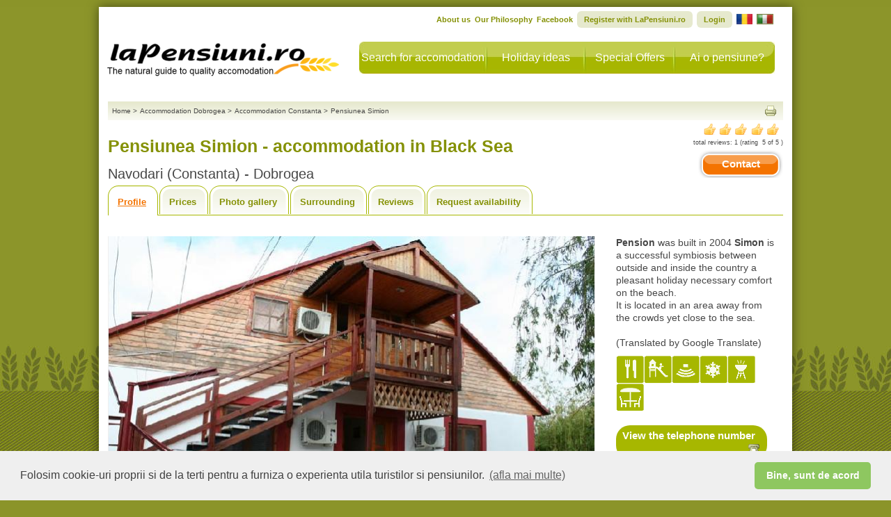

--- FILE ---
content_type: text/html
request_url: https://www.lapensiuni.ro/accommodation-dobrogea/constanta/Pensiunea-Simion-1480440/index.html
body_size: 15178
content:
<!DOCTYPE html PUBLIC "-//W3C//DTD XHTML 1.0 Strict//EN"
    "http://www.w3.org/TR/xhtml1/DTD/xhtml1-strict.dtd">
<!--[if lte IE 7]> <html class="ie7"> <![endif]-->
<!--[if IE 8]>     <html class="ie8"> <![endif]-->
<!--[if IE 9]>     <html class="ie9"> <![endif]-->
<!--[if !IE]><!--> <html>             <!--<![endif]-->
    <head>
        <title>Accommodation Pensiunea Simion Navodari (Constanta) - Dobrogea - Black Sea</title>
        <meta name="description" content="Visit the page of the accommodation Pensiunea Simion. Located in Seaside in Navodari (Constanta - Black Sea), offers Room only in Bedroom, Flat. Navodari (Constanta - Black Sea)."/>
        <meta name="keywords" content="Accommodation, restaurant, Pensiunea Simion Room only Bedroom, Flat Navodari Seaside Constanta - Black Sea" />
        <meta http-equiv="author" content="Vitrina Web s.r.l.." />
        <meta http-equiv="distribution" content="global" />
        <meta http-equiv="resource-type" content="document" />
        <meta name="classification" content="Internet" />
        <meta name="robots" content="ALL" />
        <meta name="rating" content="General" />
        <meta name="copyright" content="Vitrina Web" />
        <meta name="language" content="en" />
        <meta http-equiv="Content-Type" content="text/html; charset=iso-8859-1" />
        <meta http-equiv="X-UA-Compatible" content="IE=9" />
        <link rel="alternate" type="application/rss+xml" title="LaPensiuni.ro - Special Offers" href="https://feeds.feedburner.com/lapensiuni/en/special-deals" />
        <link rel="alternate" type="application/rss+xml" title="LaPensiuni.ro - Lastminute" href="https://feeds.feedburner.com/lapensiuni/en/last-minute" />
        <link rel="stylesheet" href="/cssjs/template3/guest-common.css?d=07" type="text/css" />
        <link rel="stylesheet" href="/cssjs/template3/jquery-1.5/ui-1.8/css/style.css?d=07" type="text/css" />

        <link rel="canonical" href="https://www.lapensiuni.ro/accommodation-dobrogea/constanta/Pensiunea-Simion-1480440/index.html"/>
        <link rel="alternate" media="only screen and (max-width: 640px)" href="https://m.lapensiuni.ro/accommodation-dobrogea/constanta/Pensiunea-Simion-1480440/index.html"/>

        <script type="text/javascript" src="/cssjs/template3/jquery-1.5/jquery.js?d=07"></script>
        
        <script type="text/javascript" src="/cssjs/template3/jquery-1.5/guest/all-common.js"></script>  
        <script type="text/javascript" src="/cssjs/template3/jquery-1.5/guest/guest-common.js?d=07"></script>
        <script type="text/javascript" src="/cssjs/template3/jquery-1.5/ui-1.8/ui-1.8.js?d=07"></script>        
        
<link rel="stylesheet" href="/cssjs/template3/guest-minisito.css?d=07" type="text/css" />

        <!--[if lt IE 9]><link rel="stylesheet" type="text/css" href="/cssjs/template3/guest-ie.css?d=07" /><![endif]-->
        <!--[if lt IE 7]><link rel="stylesheet" type="text/css" href="/cssjs/template3/guest-ie6.css?d=07" /><![endif]-->

        <script type="text/javascript">
            urlBase = 'https://www.lapensiuni.ro/';
            urlBaseNoEndingSlash = 'https://www.lapensiuni.ro';
            urlUrlImages = '/images';
            lang = 'en';
            rootUrlCssJs = '/cssjs';
            rootFileForceUpdateTimestamp = '07';
            errorGeneric = "Unexpected error during the operation. Contact LaPensiuni.ro technical support.";
            missingFbEmailMessage = "Your Facebook account is not associated with an email. Register an email on your account and try again to enter.";
        </script>
        
<script type="text/javascript">

    <!-- Google Tag Manager -->
    (function(w,d,s,l,i){w[l]=w[l]||[];w[l].push({'gtm.start':
    new Date().getTime(),event:'gtm.js'});var f=d.getElementsByTagName(s)[0],
    j=d.createElement(s),dl=l!='dataLayer'?'&l='+l:'';j.async=true;j.src=
    'https://www.googletagmanager.com/gtm.js?id='+i+dl;f.parentNode.insertBefore(j,f);
    })(window,document,'script','dataLayer','GTM-W87RPC8');
    <!-- End Google Tag Manager -->

    var _gaq = _gaq || [];
    _gaq.push(['lapensiuniTracker._setAccount', 'UA-26492110-1']);
    _gaq.push(function() {
        var pageTrackerPremiaweb = _gat._getTrackerByName('lapensiuniTracker');
        pageTrackerPremiaweb._trackPageview();
    });
    var _gaq = _gaq || [];
    _gaq.push(['_setAccount', 'UA-26492110-1']);
    _gaq.push(['_trackPageLoadTime']);
    
    
    var _gaq = _gaq || [];
    _gaq.push(['_setAccount', 'UA-26492110-1']);
    // _gaq.push(['_trackPageview']); -- cma seems that tracks double
    setTimeout("_gaq.push(['_trackEvent', '30_seconds', 'read'])",30000);  
      
    
</script>



        
    </head>
    <body>
        <div id="fb-root"></div>
        <div class="message-overlay" id="message-favorite-add">Farmhouse added to favorites</div>
        <div class="message-overlay" id="message-favorite-remove">Farmhouse removed from favorites</div>


        <div id="page" class="page page-from-contact-listing" >
            <div id="container" class="page-from-contact-listing">
                

<div id="header" class="hide-from-contact-listing">
    <div id="logo"><a href="https://www.lapensiuni.ro/en/"><strong class="pngfix localized-en">LaPensiuni.ro - The guide for high quality accommodations</strong></a></div> <!-- end of logo -->
    <div id="primaryNav"> 
        
        <ul id="nav" class="">
            <li id="navCerca" class="nav search"><a href="https://www.lapensiuni.ro/en/">Search for accomodation</a></li>
            <li id="navSpunti" class="nav extra"><a href="/en/extra/">Holiday ideas</a></li>
            <li id="navOfferte" class="nav specialdeals"><a href="/en/special-deals/">Special Offers</a></li>
            <li id="navSubscribe" class="nav"><a href="/ro/prospect/cerere-de-inscriere">Ai o pensiune?</a></li>
        </ul>
    </div> <!-- end of nav -->
    <div class="clear"></div>
    <div id="secondaryNav">
        <ul class="lang-en">
            <li><a href="/en/extra/about-us-12">About us</a></li>
            <li><a href="/en/extra/our-philosophy-13">Our Philosophy</a></li>
            <li><a href="https://www.facebook.com/laPensiuni" target="_blank">Facebook</a></li>
                
                <li class="userNotLogged register border-radius-all6"><a href="/en/user/register">Register with LaPensiuni.ro</a></li>
                
                
                <li class="userNotLogged login border-radius-all6"><a href="/en/user/login">Login</a></li>
                
            <li class="userLogged userName menu-dropdown big border-radius-all6">
                <span class="name"></span>
                <span class="meta-nav"></span>
                <ul>
                    <li class="nav-favorites">
                        <a href="/en/user/panel/lista_favorite">
                            <span></span>
                            Favorite
                        </a>
                    </li>
                    <li class="last">
                        <ul>
                            <li class="nav-account">
                                <a href="/en/user/panel/edit">
                                    <span></span>
                                    Modify Account
                                </a>
                            </li>
                            <li class="nav-password userLoggedFacebook">
                                <a href="/en/user/panel/change_password">
                                    <span></span>
                                    Change password
                                </a>
                            </li>
                            <li class="logout last"><a href="/en/logout"><span class="border-radius-all4">Exit</span></a></li>
                        </ul>
                    </li>
                </ul>
            </li>
            
                
                    <li class="flag lang-ro"><a href="/cazare-dobrogea/constanta/Pensiunea-Simion-1480440/index.html"><img src="/images/template3/ro-flag.png" alt="romana" /></a></li>
                        
                        
                    <li class="flag lang-it"><a href="/alloggi-dobrogea/constanta/Pensiunea-Simion-1480440/index.html"><img src="/images/template3/it-flag.png" alt="italiano"/></a></li>
                        
                        
                    
        </ul><div class="clear"></div>
    </div>
    <div class="clear"></div>
</div>
                

<script type="text/javascript" src="/cssjs/template3/jquery-1.5/plugin/jquery_galleria/galleria-1.2.9.min.js?d=07"></script>

<div id="content" class="page-mini-site">
    
    
<div id="social" class="hide-from-contact-listing">
    <div id="breadcrumbs">
        <ul>
            
                
                    <li itemscope itemtype="http://data-vocabulary.org/Breadcrumb"><a itemprop="url" href="/en/" title="Home"><span itemprop="title">Home</span></a>
                    <li class="separator">&gt;</li>
                
                
            
                
                    <li itemscope itemtype="http://data-vocabulary.org/Breadcrumb"><a itemprop="url" href="/accommodation-dobrogea" title="Accommodation Dobrogea"><span itemprop="title">Accommodation Dobrogea</span></a>
                    <li class="separator">&gt;</li>
                
                
            
                
                    <li itemscope itemtype="http://data-vocabulary.org/Breadcrumb"><a itemprop="url" href="/accommodation-dobrogea/constanta" title="Accommodation Constanta"><span itemprop="title">Accommodation Constanta</span></a>
                    <li class="separator">&gt;</li>
                
                
            
                
                    <li itemscope itemtype="http://data-vocabulary.org/Breadcrumb"><a itemprop="url" href="/accommodation-dobrogea/constanta/Pensiunea-Simion-1480440/index.html" title="Pensiunea Simion"><span itemprop="title">Pensiunea Simion</span></a>
                    
                
                
            
        </ul>
    </div><!-- end of breadcrumbs -->
    
        <div id="condividi">
            <ul>
                <li><a class="print" onclick="javascript: window.print();" href="#" title="Print"></a></li>
            </ul>
            <div id="fb-root"></div>
            <div class="fb-like" data-send="true" data-href="https://www.lapensiuni.ro/accommodation-dobrogea/constanta/Pensiunea-Simion-1480440/index.html"  data-layout="button" data-width="160" data-show-faces="true" style="float: right"></div>
        </div> <!-- end of condividi -->
    
    <div class="clear"></div>
</div> <!-- social -->
    

<div id="header-minisite" itemscope itemtype="http://schema.org/LodgingBusiness" class="hide-from-contact-listing">
    <div style="float: left;">        
        <h1 class="title-locale"><span itemprop="name">Pensiunea Simion   - accommodation in  Black Sea</span></h1>
        

<!-- fine mobile -->
<script type="text/javascript">

    function trackDirectCall(){
        
        $.getJSON(unescape('https://www.lapensiuni.ro/agr-tracking/track?id_agriturismo=4480&channel=WEB_DESKTOP&locale=en&event_type=5'));

        var locale = "en";
        var subType = "Plus"
        var province = "Constanta";
        var agriId = "4480";
        var agriName = "Pensiunea Simion";
        var mobileOrDesktop = "Mobile";
        _gaq.push(['_trackEvent',
                            'Contatto DirectCall', //trackEvent
                            mobileOrDesktop+' '+locale, //Action
                            agriId+'|'+subType+'|'+province+'|'+agriName //Label
                            ]);                                 

    }

</script>

        <h2 class="title-locale">Navodari (Constanta) - Dobrogea 
            
            
                

             

                

                

                           
        </h2> 
    </div>

    <div style="float: right; text-align: center;">
         
            <div itemprop="aggregateRating" itemscope itemtype="http://schema.org/AggregateRating" style="float: right; margin-bottom: 5px;">     

                <span class="rating-icon rating-5"></span>
                <div class=" clear"></div>
                <span style="text-transform: lowercase; font-size: 9px;">Total reviews: <span itemprop="ratingCount"> 1</span>
                    (Rating&nbsp; <span class="rating"><span class="average" itemprop="ratingValue">5</span>
                        of&nbsp;<span class="best" itemprop="bestRating">5</span>
                        <meta itemprop="worstRating" content = "1"/>
                        <span class="worst" ><span class="value-title" title="1"> </span></span>                

                        )

                    </span>                
                    <div class=" clear"></div>
            </div>
            <div class=" clear"></div>
        
        
        
            <div class="button-orange contact-agr-button" title="Request availability" href="/accommodation-dobrogea/constanta/Pensiunea-Simion-1480440/contact.html">Contact</div>
        
        <div class=" clear"></div>
    </div>
    <div class=" clear"></div>
    <div class="cont-favorites">
        <div class="bt-favorites add" onclick="objfavorites.saveFavorites($(this), 4480)" ><span class="icon-favorite"></span><span class="label">Add to favorites</span></div> 
        <div class="bt-favorites remove" onclick="objfavorites.removeFavorites($(this), 4480)"><span class="icon-favorite"></span><span class="label">Remove from favorites</span></div> 
    </div>
</div>
<div class="hide-from-contact-listing">
    <ul class="tab-nav " id="tab-nav-description">
    <li class="description"><a href="/accommodation-dobrogea/constanta/Pensiunea-Simion-1480440/index.html" title="">Profile</a></li>
    
    <li class="price"><a href="/accommodation-dobrogea/constanta/Pensiunea-Simion-1480440/prices-rooms.html" title="">Prices</a></li>
    
    <li class="photo"><a href="/accommodation-dobrogea/constanta/Pensiunea-Simion-1480440/photo-gallery.html" title="Photo gallery">Photo gallery</a></li>
    
    <li class="activities"><a href="/accommodation-dobrogea/constanta/Pensiunea-Simion-1480440/surroundings.html" title="">Surrounding</a></li>
    
    <li class="comments"><a id="tab-comments-link" href="/accommodation-dobrogea/constanta/Pensiunea-Simion-1480440/reviews.html" title="">Reviews</a></li>
    <li class="contacts"><a href="/accommodation-dobrogea/constanta/Pensiunea-Simion-1480440/contact.html" title="">Request availability</a></li>
</ul><!-- end of tab-nav -->
<div class="clear"></div> 
</div>
<div id="promotion-modal">
    <iframe width="700" height="470" src="about:blank"></iframe>
</div>


    <div class=" clear"></div>
    <div class="top">
        <div id="imgIntro">
            <div id="minisite-gallery">
                
                    
                    <a href="/imgs/004/480/gallery/01_b.jpg"><img src="/media/desk/guest/images/transparent.png" title="" alt="" border="0" /></a>
                    
                    
                    <a href="/imgs/004/480/gallery/02_b.jpg"><img src="/media/desk/guest/images/transparent.png" title="" alt="" border="0" /></a>
                    
                    
                    <a href="/imgs/004/480/gallery/03_b.jpg"><img src="/media/desk/guest/images/transparent.png" title="" alt="" border="0" /></a>
                    
                    
                    <a href="/imgs/004/480/gallery/04_b.jpg"><img src="/media/desk/guest/images/transparent.png" title="" alt="" border="0" /></a>
                    
                    
                    <a href="/imgs/004/480/gallery/05_b.jpg"><img src="/media/desk/guest/images/transparent.png" title="" alt="" border="0" /></a>
                    
                    
                    <a href="/imgs/004/480/gallery/06_b.jpg"><img src="/media/desk/guest/images/transparent.png" title="" alt="" border="0" /></a>
                    
                    
                    <a href="/imgs/004/480/gallery/07_b.jpg"><img src="/media/desk/guest/images/transparent.png" title="" alt="" border="0" /></a>
                    
                    
                    <a href="/imgs/004/480/gallery/08_b.jpg"><img src="/media/desk/guest/images/transparent.png" title="" alt="" border="0" /></a>
                    
                    
                    <a href="/imgs/004/480/gallery/09_b.jpg"><img src="/media/desk/guest/images/transparent.png" title="" alt="" border="0" /></a>
                    
                    
                    <a href="/imgs/004/480/gallery/10_b.jpg"><img src="/media/desk/guest/images/transparent.png" title="" alt="" border="0" /></a>
                    
                    
                    <a href="/imgs/004/480/gallery/11_b.jpg"><img src="/media/desk/guest/images/transparent.png" title="" alt="" border="0" /></a>
                    
                    
                    <a href="/imgs/004/480/gallery/12_b.jpg"><img src="/media/desk/guest/images/transparent.png" title="" alt="" border="0" /></a>
                    
                    
                    <a href="/imgs/004/480/gallery/13_b.jpg"><img src="/media/desk/guest/images/transparent.png" title="" alt="" border="0" /></a>
                    
                    
                    <a href="/imgs/004/480/gallery/14_b.jpg"><img src="/media/desk/guest/images/transparent.png" title="" alt="" border="0" /></a>
                    
                    
                    <a href="/imgs/004/480/gallery/15_b.jpg"><img src="/media/desk/guest/images/transparent.png" title="" alt="" border="0" /></a>
                    
                    
                    <a href="/imgs/004/480/gallery/16_b.jpg"><img src="/media/desk/guest/images/transparent.png" title="" alt="" border="0" /></a>
                    
                    
                    <a href="/imgs/004/480/gallery/17_b.jpg"><img src="/media/desk/guest/images/transparent.png" title="" alt="" border="0" /></a>
                    
                    
                    <a href="/imgs/004/480/gallery/18_b.jpg"><img src="/media/desk/guest/images/transparent.png" title="" alt="" border="0" /></a>
                    
                    
                    <a href="/imgs/004/480/gallery/19_b.jpg"><img src="/media/desk/guest/images/transparent.png" title="" alt="" border="0" /></a>
                    
            </div>
        </div>

        <div class="intro floatl">
            <p> <strong>Pension</strong> was built in 2004 <strong>Simon</strong> is a successful symbiosis between outside and inside the country a pleasant holiday necessary comfort on the beach. </p><p></p><p> It is located in an area away from the crowds yet close to the sea. </p><br /> (Translated by Google Translate)
            <div class="promoOn" style="display: none;">
                <a href="/accommodation-dobrogea/constanta/Pensiunea-Simion-1480440/prices-rooms.html" class="thumbpromo">CURRENT<br />PROMO</a>
            </div><!-- promoOn -->
            <div class="icons-services">
                <ul>
                    
                        <li title="Restaurant" class="service-19"></li>
                        
                        <li title="Playground for children" class="service-411"></li>
                        
                        <li title="Internet" class="service-33"></li>
                        
                        <li title="Air conditioning" class="service-258"></li>
                        
                        <li title="Barbecue in the yard" class="service-412"></li>
                        
                        <li title="Terrace" class="service-35"></li>
                        
                </ul>
            </div><!-- icons -->
            
                <div class="phone-website" style="float:left; margin-top: 20px; margin-left: 0px; margin-bottom: 0px">
                    <div class="clear"></div>
                    <div class="inner-box-green box-phone slide-toggle border-radius-all16">

                        <div class="slide-toggle-action" name="close">
                            <div class="phone-link">View the telephone number</div>
                            <div class="icon-service"></div>
                            <div class="clear"></div>
                        </div>
                        <div class="slide-toggle-expand">
                            <div class="phone-information">                            
                                <p style="font-size: 15px; color: #FFFFFF">0743.882.163</p>
                                
                            </div>
                            <div class="help-text">
                                <strong>Do not forget to mention LaPensiuni.ro</strong> when you call.<br />Many accommodations <strong>offer discounts and free gifts</strong> to LaPensiuni.ro users
                            </div>
                        </div>
                    </div>
                </div>  
                <div class="clear"></div>
                        
        </div><!-- intro -->   
        <div class="clear"></div>
        

<!-- fine mobile -->
<script type="text/javascript">

    function trackDirectCall(){
        
        $.getJSON(unescape('https://www.lapensiuni.ro/agr-tracking/track?id_agriturismo=4480&channel=WEB_DESKTOP&locale=en&event_type=5'));

        var locale = "en";
        var subType = "Plus"
        var province = "Constanta";
        var agriId = "4480";
        var agriName = "Pensiunea Simion";
        var mobileOrDesktop = "Mobile";
        _gaq.push(['_trackEvent',
                            'Contatto DirectCall', //trackEvent
                            mobileOrDesktop+' '+locale, //Action
                            agriId+'|'+subType+'|'+province+'|'+agriName //Label
                            ]);                                 

    }

</script>

    </div><!-- end of top -->

    <div class="middle">
        <h3>Structure and accommodation</h3>
        <div class="columnLeft floatl">
            <div class="lista">
                <span class="bold floatl width30p">Type:</span>
                <span class="floatr width60p">Guest House</span>
                <div class="clear"></div>
            </div>
            <div class="lista">
                <span class="bold floatl width30p">Setting:</span>
                <span class="floatr width60p">Seaside</span>
                <div class="clear"></div>
            </div>
            <div class="lista">
                <span class="bold floatl width30p">Accommodation:</span>
                <span class="floatr width60p">Bedroom, Flat</span>
                <div class="clear"></div>
            </div>
            <div class="lista">
                <span class="bold floatl width30p">Type of accommodation:</span>
                <ul class="floatr width60p">
                    
                        <li>Room only</li>
                        
                </ul>
                <div class="clear"></div>
            </div>
            <div class="lista">
                <span class="bold floatl width30p">beds:</span>
                <span class="floatr width60p">50</span>
                <div class="clear"></div>
            </div>
            
                <div class="lista">
                    <span class="bold floatl width30p">Closed:</span>
                    <span class="floatl width60p">1 January - 9 June, 2 September - 31 December</span>
                    <div class="clear"></div>
                </div>
            
            
                <div class="lista">
                    <span class="bold floatl width30p">Services:</span>
                    <ul class="servizi floatr width60p">
                        
                            <li class="pngfix">Restaurant</li>
                            
                            <li class="pngfix">Playground for children</li>
                            
                            <li class="pngfix">Internet</li>
                            
                            <li class="pngfix">Air conditioning</li>
                            
                            <li class="pngfix">Barbecue in the yard</li>
                            
                            <li class="pngfix">Terrace</li>
                            
                    </ul>
                    <div class="clear"></div>
                </div>
            
        </div><!-- end of columnLeft -->

        <div class="columnRight floatl">
            
            
                <ul id="dotari"><li id="dotarititle"> <strong>Equipment and facilities we offer:</strong> </li></ul><ul><li id="dotarititle"> <strong>-</strong> House in the 21 rooms can accommodate 50 guests in excellent conditions. </li><li> -All rooms have TV and refrigerator. Only five rooms of a total of twenty-one have air conditioning. Seven rooms have bathroom proper, ten each have a bathroom for two rooms and four rooms designated one bathroom. </li><li> -In the courtyard are available in the wood are two grills on the house, 3 covered terraces where you can dine, a playground for children, and of course garden where guests can relax on sunbeds. </li><li> -Guests can cook in two fully equipped kitchens that are intended. </li></ul><br /> (Translated by Google Translate)
            
        </div><!-- end of columnRight -->
        <div class="clear"></div>
    </div><!-- end of middle -->
    <div class="bottom">
        <h3>How to reach us</h3>
        
        <!-- end of columnLeft -->
        <div class="columnRight floatl" id="box-reach-us" itemscope itemtype="http://schema.org/LocalBusiness">

            <meta itemprop="name" content=" Pensiunea Simion" />
            <h4>How to reach us:</h4>            
            <p itemprop="address" itemscope itemtype="http://schema.org/PostalAddress">Address: <span itemprop="streetAddress"> Str. C6, nr.10</span> - <span itemprop="postalCode"></span> <span itemprop="addressLocality">Navodari</span>, Constanta</p>
            <p>
                <a target="_blank" href="https://www.google.com/maps/dir//44.2956,28.6178/"/>
                    GPS Coordinates: Lat. 44.2956 Lon. 28.6178
                </a>

            </p>
            
            <div class="phone-website" style="float:left; margin-top: 20px; margin-left: 0px; margin-bottom: 0px">
                <div class="clear"></div>
                <div class="inner-box-green box-phone slide-toggle border-radius-all16">

                    <div class="slide-toggle-action" name="close">
                        <div class="phone-link">View the telephone number</div>
                        <div class="icon-service"></div>
                        <div class="clear"></div>
                    </div>
                    <div class="slide-toggle-expand">
                        <div class="phone-information">                            
                            <p style="font-size: 15px; color: #FFFFFF">0743.882.163</p>
                            
                        </div>
                        <div class="help-text">
                            <strong>Do not forget to mention LaPensiuni.ro</strong> when you call.<br />Many accommodations <strong>offer discounts and free gifts</strong> to LaPensiuni.ro users
                        </div>
                    </div>
                </div>
            </div>  
            <div class="clear"></div>              

        </div><!-- end of columnRight -->
        <div class="clear"></div>
    </div><!-- end of bottom -->
    <script type="text/javascript" src="https://maps.google.com/maps?file=api&amp;v=2&amp;sensor=true&amp;key=AIzaSyD1-ruipc1VZcHMD7ihYAz4dZ_J91FELsU"></script>
    


<!-- fine mobile -->
<script type="text/javascript">

    function trackDirectCall(){
        
        $.getJSON(unescape('https://www.lapensiuni.ro/agr-tracking/track?id_agriturismo=4480&channel=WEB_DESKTOP&locale=en&event_type=5'));

        var locale = "en";
        var subType = "Plus"
        var province = "Constanta";
        var agriId = "4480";
        var agriName = "Pensiunea Simion";
        var mobileOrDesktop = "Mobile";
        _gaq.push(['_trackEvent',
                            'Contatto DirectCall', //trackEvent
                            mobileOrDesktop+' '+locale, //Action
                            agriId+'|'+subType+'|'+province+'|'+agriName //Label
                            ]);                                 

    }

</script>

<div id="footer-minisite" class="hide-from-contact-listing">
    <ul class="nav-bottom" id="nav-bottom-description">
        <li class="description"><a href="/accommodation-dobrogea/constanta/Pensiunea-Simion-1480440/index.html" title="Profile">Profile</a></li>
        
        <li class="price"><a href="/accommodation-dobrogea/constanta/Pensiunea-Simion-1480440/prices-rooms.html" title="Prices">Prices</a></li>
        
        <li class="photo"><a href="/accommodation-dobrogea/constanta/Pensiunea-Simion-1480440/photo-gallery.html" title="Photo gallery">Photo gallery</a></li>
        
        <li class="activities"><a href="/accommodation-dobrogea/constanta/Pensiunea-Simion-1480440/surroundings.html" title="Surrounding">Surrounding</a></li>
        
        <li class="comments"><a href="/accommodation-dobrogea/constanta/Pensiunea-Simion-1480440/reviews.html" title="Reviews">Reviews</a></li>
        <li class="contacts"><a class="last" href="/accommodation-dobrogea/constanta/Pensiunea-Simion-1480440/contact.html" title="Request availability">Request availability</a></li>
    </ul><!-- nav-bottom -->
    
        <div class="button-orange contact-agr-button" title="Request availability" href="/accommodation-dobrogea/constanta/Pensiunea-Simion-1480440/contact.html">Contact</div>
    
    <div class=" clear"></div>
</div>
<div class ="hide-from-contact-listing">
    <!-- Back to button -->    
    <a class="back-to-button header-button" href="#source-code" id="view-source" encodedAgrId="1480440" style="display: none;" class="back-to-button header-button" ><span></span>Back to&nbsp;</a>
</div>
</div>
<!-- end of content -->
<script type="text/javascript">
    // Load the classic theme
    Galleria.loadTheme('/cssjs/template3/jquery-1.5/plugin/jquery_galleria/galleria.classic.min.js');

    // Initialize Galleria
    Galleria.run('#minisite-gallery', {
        thumbCrop: false,
        height: 525,
        fullscreenDoubleTap: false,
        maxScaleRatio: 1,
        clicknext: true,
        preload: 1,
        idleMode: false
    });

    $("#imgIntro").delegate('#minisite-gallery', 'mouseenter', function() {
        $("#minisite-gallery div.galleria-image-nav-right").show();
        $("#minisite-gallery div.galleria-image-nav-left").show();
    });

    $(document).ready(function() {
        marker = '/images/icons/marker.gif';
        markerShadow = '/images/icons/marker_shadow.png';
    
        callCustomerInfoJson('https://www.lapensiuni.ro/it/mini-site/json/minisite_customer_info_json', 4480, 'en', 2);
        $("body").bind("fbAutoLogin", function() {
            callCustomerInfoJson('https://www.lapensiuni.ro/it/mini-site/json/minisite_customer_info_json', 4480, 'en', 2);
        });
        var locale = "en";
        var subType = "Plus"
        var province = "Constanta";
        var agriId = "4480";
        var agriName = "Pensiunea Simion"
        var mobileOrDesktop = "Desktop";

        var phone_counter = true;
        $(".box-phone .slide-toggle-action").click(function() {
            if (phone_counter) {

                phone_counter = false;
                $.getJSON(unescape('https://www.lapensiuni.ro/agr-tracking/track?id_agriturismo=4480&channel=WEB_DESKTOP&locale=en&event_type=3'));

                _gaq.push(['_trackPageview', '/fake/phone_contact_' + agriId]);
                _gaq.push(['_trackEvent',
                    'Contact Telefon', //trackEvent
                    mobileOrDesktop + ' ' + locale, //Action
                    agriId + '|' + subType + '|' + province + '|' + agriName //Label
                ]);
            }
        });

        $.ajax({
            type: "GET",
            url: "https://www.lapensiuni.ro/agr-tracking/track?id_agriturismo=4480&channel=WEB_DESKTOP&locale=en&event_type=1"
        });
    });
</script>
            </div> <!-- end of container -->
            

<script type="text/javascript">    
    var rootUrlBaseNoWWW = "lapensiuni.ro";
</script>

<div id="footer" class="hide-from-contact-listing">
    <ul id="linkPremiaweb">
        <li>&copy; 2025 Vitrina Web s.r.l.</li>
        <li>&nbsp;|&nbsp;<a href="/en/extra/disclaimer---terms-of-use-3" title="">Disclaimer - Termeni si conditii</a></li>
        <li>&nbsp;<a id="mobile-link" href="https://m.lapensiuni.ro/accommodation-dobrogea/constanta/Pensiunea-Simion-1480440/index.html" title="Mobile version"> Mobile version</a></li>
    </ul>
    
    <ul id="linkNetwork">
        <li>Our network:
            <ul id="travelfool">
                <li><a href="https://www.agriturismo.it/en/" target="_blank">Farm holidays in Italy</a></li>
                <li>&nbsp;-&nbsp;<a href="http://www.logiqdoc.eu" target="_blank">Document Management</a></li>
                <li>&nbsp;-&nbsp;<a href="http://www.shopiq.ro/en/" target="_blank">Online store</a></li>
                <li>&nbsp;-&nbsp;<a href="http://www.atypiqsoftware.ro" target="_blank">Software development</a></li>
            </ul> <!-- end of travelfool -->
        </li>
    </ul>
           
</div>
    

<div class="footer-holder hide-from-contact-listing">
    <div class="box-column-footer">  
        <div class="column-footer">
            <ul>
                <li><a  href = "/cazare-transilvania/brasov/bran                      ">pensiuni in bran</a>
                <li><a  href = "/cazare-transilvania/mures/sovata                     ">pensiuni in sovata</a>
                <li><a  href = "/cazare-crisana/bihor/baile-felix                     ">pensiuni in baile felix</a>
                <li><a  href = "/cazare-transilvania/brasov/moieciu-de-jos            ">pensiuni in moieciu de jos</a>
                <li><a  href = "/cazare-transilvania/brasov/rasnov                    ">pensiuni in rasnov</a>
                <li><a  href = "/cazare-transilvania/alba/arieseni                    ">pensiuni in arieseni</a>
                <li><a  href = "/cazare-banat/caras-severin/baile-herculane           ">pensiuni in baile herculane</a>
                <li><a  href = "/cazare-transilvania/brasov/sambata-de-sus            ">pensiuni in sambata de sus</a>
                <li><a  href = "/cazare-transilvania/cluj/belis                       ">pensiuni in belis</a>
                <li><a  href = "/cazare-transilvania/brasov/zarnesti                  ">pensiuni in zarnesti</a>
                <li><a  href = "/cazare-transilvania/harghita/praid                   ">pensiuni in praid</a>
                <li><a  href = "/cazare-transilvania/brasov/predeal                   ">pensiuni in predeal</a>
                <li><a  href = "/cazare-bucovina/suceava/vama                         ">pensiuni in vama</a>
                <li><a  href = "/cazare-bucovina/suceava/gura-humorului               ">pensiuni in gura humorului</a>
                <li><a  href = "/cazare-transilvania/mures/sighisoara                 ">pensiuni in sighisoara</a>
                <li><a  href = "/cazare-transilvania/brasov/moieciu-de-sus            ">pensiuni in moieciu de sus</a>
                <li><a  href = "/cazare-transilvania/sibiu/sibiu                      ">pensiuni in sibiu</a>
                <li><a  href = "/cazare-muntenia/prahova/slanic-prahova               ">pensiuni in slanic prahova</a>
                <li><a  href = "/cazare-maramures/maramures/vadu-izei                 ">pensiuni in vadu izei</a>
                <li><a  href = "/cazare-dobrogea/tulcea/crisan                        ">pensiuni in crisan</a>
                <li><a  href = "/cazare-oltenia/gorj/ranca                            ">pensiuni in ranca</a>
                <li><a  href = "/cazare-transilvania/alba/albac                       ">pensiuni in albac</a>
                <li><a  href = "/cazare-muntenia/arges/campulung                      ">pensiuni in campulung</a>
                <li><a  href = "/cazare-transilvania/hunedoara/petrosani              ">pensiuni in petrosani</a>
                <li><a  href = "/cazare-transilvania/sibiu/gura-raului                ">pensiuni in gura raului</a>
                <li><a  href = "/cazare-muntenia/prahova/breaza                       ">pensiuni in breaza</a>
                <li><a  href = "/cazare-transilvania/alba/garda-de-sus                ">pensiuni in garda de sus</a>
                <li><a  href = "/cazare-transilvania/brasov/fundata                   ">pensiuni in fundata</a>
                <li><a  href = "/cazare-muntenia/dambovita/moroieni                   ">pensiuni in moroieni</a>
                <li><a  href = "/cazare-transilvania/sibiu/cartisoara                 ">pensiuni in cartisoara</a>
            </ul>
        </div>
        <div class="column-footer">
            <ul>
                <li><a  href = "/cazare-transilvania/sibiu/sibiel                     ">pensiuni in sibiel</a>
                <li><a  href = "/cazare-oltenia/mehedinti/eselnita                    ">pensiuni in eselnita</a>
                <li><a  href = "/cazare-muntenia/arges/curtea-de-arges                ">pensiuni in curtea de arges</a>
                <li><a  href = "/cazare-moldova/iasi/iasi                             ">pensiuni in iasi</a>
                <li><a  href = "/cazare-muntenia/prahova/cheia                        ">pensiuni in cheia</a>
                <li><a  href = "/cazare-transilvania/sibiu/avrig                      ">pensiuni in avrig</a>
                <li><a  href = "/cazare-moldova/neamt/agapia                          ">pensiuni in agapia</a>
                <li><a  href = "/cazare-bucovina/suceava/voronet                      ">pensiuni in voronet</a>
                <li><a  href = "/cazare-transilvania/covasna/covasna                  ">pensiuni in covasna</a>
                <li><a  href = "/cazare-transilvania/harghita/baile-tusnad            ">pensiuni in baile tusnad</a>
                <li><a  href = "/cazare-bucovina/suceava/dorna-arini                  ">pensiuni in dorna arini</a>
                <li><a  href = "/cazare-maramures/maramures/botiza                    ">pensiuni in botiza</a>
                <li><a  href = "/cazare-muntenia/arges/corbeni                        ">pensiuni in corbeni</a>
                <li><a  href = "/cazare-bucovina/suceava/manastirea-humorului         ">pensiuni in manastirea humorului</a>
                <li><a  href = "/cazare-banat/caras-severin/poiana-marului            ">pensiuni in poiana marului</a>
                <li><a  href = "/cazare-moldova/bacau/slanic-moldova                  ">pensiuni in slanic moldova</a>
                <li><a  href = "/cazare-bucovina/suceava/campulung-moldovenesc        ">pensiuni in campulung moldovenesc</a>
                <li><a  href = "/cazare-transilvania/cluj/cluj-napoca                 ">pensiuni in cluj napoca</a>
                <li><a  href = "/cazare-transilvania/cluj/valea-draganului            ">pensiuni in valea draganului</a>
                <li><a  href = "/cazare-muntenia/prahova/busteni                      ">pensiuni in busteni</a>
                <li><a  href = "/cazare-crisana/bihor/remeti                          ">pensiuni in remeti</a>
                <li><a  href = "/cazare-dobrogea/tulcea/mahmudia                      ">pensiuni in mahmudia</a>
                <li><a  href = "/cazare-oltenia/mehedinti/orsova                      ">pensiuni in orsova</a>
                <li><a  href = "/cazare-maramures/maramures/borsa                     ">pensiuni in borsa</a>
                <li><a  href = "/cazare-maramures/satu-mare/tasnad                    ">pensiuni in tasnad</a>
                <li><a  href = "/cazare-bucovina/suceava/frasin                       ">pensiuni in frasin</a>
                <li><a  href = "/cazare-transilvania/hunedoara/sarmizegetusa          ">pensiuni in sarmizegetusa</a>
                <li><a  href = "/cazare-transilvania/brasov/pestera                   ">pensiuni in pestera</a>
                <li><a  href = "/cazare-banat/timis/timisoara                         ">pensiuni in timisoara</a>
                <li><a  href = "/cazare-transilvania/harghita/odorheiu-secuiesc       ">pensiuni in odorheiu secuiesc</a>
                <li><a  href = "/cazare-oltenia/gorj/baia-de-fier                     ">pensiuni in baia de fier</a>
            </ul>
        </div>
        <div class="column-footer">
            <ul>
                <li><a  href = "/cazare-muntenia/buzau/sarata-monteoru                ">pensiuni in sarata monteoru</a>
                <li><a  href = "/cazare-transilvania/hunedoara/hateg                  ">pensiuni in hateg</a>
                <li><a  href = "/cazare-maramures/maramures/sapanta                   ">pensiuni in sapanta</a>
                <li><a  href = "/cazare-transilvania/brasov/poiana-brasov             ">pensiuni in poiana brasov</a>
                <li><a  href = "/cazare-oltenia/mehedinti/dubova                      ">pensiuni in dubova</a>
                <li><a  href = "/cazare-transilvania/mures/targu-mures                ">pensiuni in targu mures</a>
                <li><a  href = "/cazare-moldova/vrancea/lepsa                         ">pensiuni in lepsa</a>
                <li><a  href = "/cazare-transilvania/sibiu/saliste                    ">pensiuni in saliste</a>
                <li><a  href = "/cazare-oltenia/gorj/polovragi                        ">pensiuni in polovragi</a>
                <li><a  href = "/cazare-dobrogea/tulcea/mila-23                       ">pensiuni in mila 23</a>
                <li><a  href = "/cazare-maramures/maramures/poienile-izei             ">pensiuni in poienile izei</a>
                <li><a  href = "/cazare-transilvania/hunedoara/rau-de-mori            ">pensiuni in rau de mori</a>
                <li><a  href = "/cazare-dobrogea/tulcea/murighiol                     ">pensiuni in murighiol</a>
                <li><a  href = "/cazare-transilvania/hunedoara/brazi                  ">pensiuni in brazi</a>
                <li><a  href = "/cazare-muntenia/prahova/valea-doftanei               ">pensiuni in valea doftanei</a>
                <li><a  href = "/cazare-transilvania/bistrita-nasaud/colibita         ">pensiuni in colibita</a>
                <li><a  href = "/cazare-dobrogea/tulcea/sulina                        ">pensiuni in sulina</a>
                <li><a  href = "/cazare-oltenia/valcea/horezu                         ">pensiuni in horezu</a>
                <li><a  href = "/cazare-muntenia/arges/dambovicioara                  ">pensiuni in dambovicioara</a>
                <li><a  href = "/cazare-oltenia/gorj/runcu                            ">pensiuni in runcu</a>
                <li><a  href = "/cazare-moldova/neamt/bistrita                        ">pensiuni in bistrita</a>
                <li><a  href = "/cazare-muntenia/arges/leresti                        ">pensiuni in leresti</a>
                <li><a  href = "/cazare-transilvania/bistrita-nasaud/sant             ">pensiuni in sant</a>
                <li><a  href = "/cazare-bucovina/botosani/botosani                    ">pensiuni in botosani</a>
                <li><a  href = "/cazare-maramures/maramures/ieud                      ">pensiuni in ieud</a>
                <li><a  href = "/cazare-bucovina/suceava/sucevita                     ">pensiuni in sucevita</a>
                <li><a  href = "/cazare-maramures/maramures/baia-sprie                ">pensiuni in baia sprie</a>
                <li><a  href = "/cazare-muntenia/arges/rucar                          ">pensiuni in rucar</a>
                <li><a  href = "/cazare-crisana/bihor/chiscau                         ">pensiuni in chiscau</a>
                <li><a  href = "/cazare-muntenia/prahova/sinaia                       ">pensiuni in sinaia</a>
                <li><a  href = "/cazare-moldova/neamt/piatra-neamt                    ">pensiuni in piatra neamt</a>
            </ul>
        </div>
        <div class="column-footer">
            <ul>
                <li><a  href = "/cazare-transilvania/sibiu/porumbacu-de-sus           ">pensiuni in porumbacu de sus</a>
                <li><a  href = "/cazare-dobrogea/constanta/2-mai                      ">pensiuni in 2 mai</a>
                <li><a  href = "/cazare-transilvania/brasov/magura                    ">pensiuni in magura</a>
                <li><a  href = "/cazare-transilvania/sibiu/rasinari                   ">pensiuni in rasinari</a>
                <li><a  href = "/cazare-transilvania/harghita/borsec                  ">pensiuni in borsec</a>
                <li><a  href = "/cazare-banat/caras-severin/moldova-noua              ">pensiuni in moldova noua</a>
                <li><a  href = "/cazare-moldova/bacau/comanesti                       ">pensiuni in comanesti</a>
                <li><a  href = "/cazare-transilvania/brasov/dejani                    ">pensiuni in dejani</a>
                <li><a  href = "/cazare-muntenia/buzau/casoca                         ">pensiuni in casoca</a>
                <li><a  href = "/cazare-moldova/neamt/bicaz                           ">pensiuni in bicaz</a>
                <li><a  href = "/cazare-crisana/bihor/oradea                          ">pensiuni in oradea</a>
                <li><a  href = "/cazare-transilvania/alba/salciua-de-jos              ">pensiuni in salciua de jos</a>
                <li><a  href = "/cazare-oltenia/gorj/novaci                           ">pensiuni in novaci</a>
                <li><a  href = "/cazare-oltenia/valcea/voineasa                       ">pensiuni in voineasa</a>
                <li><a  href = "/cazare-moldova/bacau/targu-ocna                      ">pensiuni in targu ocna</a>
                <li><a  href = "/cazare-bucovina/suceava/vatra-moldovitei             ">pensiuni in vatra moldovitei</a>
                <li><a  href = "/cazare-transilvania/alba/vadu-motilor                ">pensiuni in vadu motilor</a>
                <li><a  href = "/cazare-moldova/bacau/moinesti                        ">pensiuni in moinesti</a>
                <li><a  href = "/cazare-transilvania/mures/saschiz                    ">pensiuni in saschiz</a>
                <li><a  href = "/cazare-moldova/neamt/targu-neamt                     ">pensiuni in targu neamt</a>
                <li><a  href = "/cazare-muntenia/buzau/gura-siriului                  ">pensiuni in gura siriului</a>
                <li><a  href = "/cazare-crisana/arad/moneasa                          ">pensiuni in moneasa</a>
                <li><a  href = "/cazare-moldova/neamt/tarcau                          ">pensiuni in tarcau</a>
                <li><a  href = "/cazare-transilvania/covasna/intorsura-buzaului       ">pensiuni in intorsura buzaului</a>
                <li><a  href = "/cazare-transilvania/cluj/rachitele                   ">pensiuni in rachitele</a>
                <li><a  href = "/cazare-muntenia/arges/arefu                          ">pensiuni in arefu</a>
                <li><a  href = "/cazare-crisana/bihor/pietroasa                       ">pensiuni in pietroasa</a>
                <li><a  href = "/cazare-transilvania/brasov/brasov                    ">pensiuni in brasov</a>
                <li><a  href = "/cazare-muntenia/buzau/chiojdu                        ">pensiuni in chiojdu</a>
                <li><a  href = "/cazare-oltenia/mehedinti/drobeta-turnu-severin       ">pensiuni in drobeta turnu severin</a>
                <li><a  href = "/cazare-muntenia/arges/capatanenii-pamanteni          ">pensiuni in capatanenii pamanteni</a>
            </ul>
        </div>
        <div class="column-footer">
            <ul>
                <li><a  href = "/cazare-muntenia/arges/nucsoara                       ">pensiuni in nucsoara</a>
                <li><a  href = "/cazare-bucovina/suceava/pojorata                     ">pensiuni in pojorata</a>
                <li><a  href = "/cazare-transilvania/brasov/simon                     ">pensiuni in simon</a>
                <li><a  href = "/cazare-transilvania/cluj/baisoara                    ">pensiuni in baisoara</a>
                <li><a  href = "/cazare-moldova/galati/galati                         ">pensiuni in galati</a>
                <li><a  href = "/cazare-oltenia/valcea/ciungetu                       ">pensiuni in ciungetu</a>
                <li><a  href = "/cazare-dobrogea/constanta/corbu                      ">pensiuni in corbu</a>
                <li><a  href = "/cazare-transilvania/covasna/baile-balvanyos          ">pensiuni in baile balvanyos</a>
                <li><a  href = "/cazare-moldova/neamt/statiunea-durau                 ">pensiuni in statiunea durau</a>
                <li><a  href = "/cazare-transilvania/brasov/cheia                     ">pensiuni in cheia</a>
                <li><a  href = "/cazare-transilvania/alba/coltesti                    ">pensiuni in coltesti</a>
                <li><a  href = "/cazare-transilvania/brasov/sinca-noua                ">pensiuni in sinca noua</a>
                <li><a  href = "/cazare-dobrogea/tulcea/dunavatu-de-jos               ">pensiuni in dunavatu de jos</a>
                <li><a  href = "/cazare-maramures/maramures/ocna-sugatag              ">pensiuni in ocna sugatag</a>
                <li><a  href = "/cazare-oltenia/gorj/pestisani                        ">pensiuni in pestisani</a>
                <li><a  href = "/cazare-transilvania/brasov/vama-buzaului             ">pensiuni in vama buzaului</a>
                <li><a  href = "/cazare-transilvania/harghita/zetea                   ">pensiuni in zetea</a>
                <li><a  href = "/cazare-dobrogea/constanta/23-august                  ">pensiuni in 23 august</a>
                <li><a  href = "/cazare-dobrogea/constanta/vama-veche                 ">pensiuni in vama veche</a>
                <li><a  href = "/cazare-transilvania/cluj/turda                       ">pensiuni in turda</a>
                <li><a  href = "/cazare-muntenia/prahova/azuga                        ">pensiuni in azuga</a>
                <li><a  href = "/cazare-oltenia/valcea/daesti                         ">pensiuni in daesti</a>
                <li><a  href = "/cazare-transilvania/brasov/fagaras                   ">pensiuni in fagaras</a>
                <li><a  href = "/cazare-dobrogea/tulcea/jurilovca                     ">pensiuni in jurilovca</a>
                <li><a  href = "/cazare-oltenia/gorj/tismana                          ">pensiuni in tismana</a>
                <li><a  href = "/cazare-dobrogea/constanta/navodari                   ">pensiuni in navodari</a>
                <li><a  href = "/cazare-maramures/maramures/cavnic                    ">pensiuni in cavnic</a>
                <li><a  href = "/cazare-maramures/satu-mare/huta-certeze              ">pensiuni in huta certeze</a>
                <li><a  href = "/cazare-dobrogea/constanta/costinesti                 ">pensiuni in costinesti</a>
                <li><a  href = "/cazare-transilvania/covasna/comandau                 ">pensiuni in comandau</a>
                <li><a  href = "/cazare-oltenia/valcea/govora                         ">pensiuni in govora</a>
            </ul>
        </div>
        <div class="column-footer">
            <ul>
                <li><a  href = "/cazare-oltenia/valcea/calimanesti                    ">pensiuni in calimanesti</a>
                <li><a  href = "/cazare-maramures/maramures/barsana                   ">pensiuni in barsana</a>
                <li><a  href = "/cazare-moldova/bacau/bacau                           ">pensiuni in bacau</a>
                <li><a  href = "/cazare-bucovina/suceava/vatra-dornei                 ">pensiuni in vatra dornei</a>
                <li><a  href = "/cazare-moldova/neamt/vaduri                          ">pensiuni in vaduri</a>
                <li><a  href = "/cazare-transilvania/brasov/timisu-de-sus             ">pensiuni in timisu de sus</a>
                <li><a  href = "/cazare-transilvania/covasna/bicfalau                 ">pensiuni in bicfalau</a>
                <li><a  href = "/cazare-transilvania/hunedoara/costesti               ">pensiuni in costesti</a>
                <li><a  href = "/cazare-oltenia/gorj/targu-jiu                        ">pensiuni in targu jiu</a>
                <li><a  href = "/cazare-transilvania/brasov/prejmer                   ">pensiuni in prejmer</a>
                <li><a  href = "/cazare-dobrogea/tulcea/maliuc                        ">pensiuni in maliuc</a>
                <li><a  href = "/cazare-oltenia/valcea/baile-govora                   ">pensiuni in baile govora</a>
                <li><a  href = "/cazare-banat/caras-severin/valiug                    ">pensiuni in valiug</a>
                <li><a  href = "/cazare-transilvania/harghita/harghita-bai            ">pensiuni in harghita bai</a>
                <li><a  href = "/cazare-crisana/bihor/vadu-crisului                   ">pensiuni in vadu crisului</a>
                <li><a  href = "/cazare-moldova/neamt/ceahlau                         ">pensiuni in ceahlau</a>
                <li><a  href = "/cazare-transilvania/salaj/boghis                     ">pensiuni in boghis</a>
                <li><a  href = "/cazare-crisana/bihor/bulz                            ">pensiuni in bulz</a>
                <li><a  href = "/cazare-moldova/bacau/darmanesti                      ">pensiuni in darmanesti</a>
                <li><a  href = "/cazare-muntenia/prahova/brebu-manastirei             ">pensiuni in brebu manastirei</a>
                <li><a  href = "/cazare-transilvania/sibiu/cisnadie                   ">pensiuni in cisnadie</a>
                <li><a  href = "/cazare-muntenia/prahova/valenii-de-munte             ">pensiuni in valenii de munte</a>
                <li><a  href = "/cazare-banat/caras-severin/berzasca                  ">pensiuni in berzasca</a>
                <li><a  href = "/cazare-transilvania/covasna/sfantu-gheorghe          ">pensiuni in sfantu gheorghe</a>
                <li><a  href = "/cazare-moldova/neamt/ruginesti                       ">pensiuni in ruginesti</a>
                <li><a  href = "/cazare-transilvania/brasov/sirnea                    ">pensiuni in sirnea</a>
                <li><a  href = "/cazare-bucovina/suceava/malini                       ">pensiuni in malini</a>
                <li><a  href = "/cazare-moldova/vrancea/soveja                        ">pensiuni in soveja</a>
                <li><a  href = "/cazare-transilvania/hunedoara/lupeni                 ">pensiuni in lupeni</a>
                <li><a  href = "/cazare-transilvania/brasov/harman                    ">pensiuni in harman</a>
                <li><a  href = "/cazare-crisana/bihor/sanmartin                       ">pensiuni in sanmartin</a>
            </ul>
        </div>
        <div class="column-footer">
            <ul>
                <li><a  href = "/cazare-oltenia/valcea/brezoi                         ">pensiuni in brezoi</a>
                <li><a  href = "/cazare-muntenia/buzau/nehoiu                         ">pensiuni in nehoiu</a>
                <li><a  href = "/cazare-dobrogea/constanta/constanta                  ">pensiuni in constanta</a>
                <li><a  href = "/cazare-transilvania/brasov/sacele                    ">pensiuni in sacele</a>
                <li><a  href = "/cazare-muntenia/dambovita/pucioasa                   ">pensiuni in pucioasa</a>
                <li><a  href = "/cazare-transilvania/sibiu/talmacel                   ">pensiuni in talmacel</a>
                <li><a  href = "/cazare-transilvania/alba/valisoara                   ">pensiuni in valisoara</a>
                <li><a  href = "/cazare-transilvania/salaj/simleu-silvaniei           ">pensiuni in simleu silvaniei</a>
                <li><a  href = "/cazare-dobrogea/constanta/mangalia                   ">pensiuni in mangalia</a>
                <li><a  href = "/cazare-maramures/maramures/viseu-de-sus              ">pensiuni in viseu de sus</a>
                <li><a  href = "/cazare-transilvania/bistrita-nasaud/telciu           ">pensiuni in telciu</a>
                <li><a  href = "/cazare-maramures/maramures/oncesti                   ">pensiuni in oncesti</a>
                <li><a  href = "/cazare-oltenia/valcea/olanesti                       ">pensiuni in olanesti</a>
                <li><a  href = "/cazare-transilvania/hunedoara/vata-de-jos            ">pensiuni in vata de jos</a>
                <li><a  href = "/cazare-muntenia/arges/dragoslavele                   ">pensiuni in dragoslavele</a>
                <li><a  href = "/cazare-transilvania/brasov/cristian                  ">pensiuni in cristian</a>
                <li><a  href = "/cazare-transilvania/cluj/scrind-frasinet             ">pensiuni in scrind frasinet</a>
                <li><a  href = "/cazare-transilvania/brasov/fundatica                 ">pensiuni in fundatica</a>
                <li><a  href = "/cazare-oltenia/gorj/musetesti                        ">pensiuni in musetesti</a>
                <li><a  href = "/cazare-muntenia/prahova/alunis                       ">pensiuni in alunis</a>
                <li><a  href = "/cazare-muntenia/prahova/campina                      ">pensiuni in campina</a>
                <li><a  href = "/cazare-muntenia/prahova/cornu-de-jos                 ">pensiuni in cornu de jos</a>
                <li><a  href = "/cazare-transilvania/sibiu/rau-sadului                ">pensiuni in rau sadului</a>
                <li><a  href = "/cazare-transilvania/alba/galda-de-jos                ">pensiuni in galda de jos</a>
            </ul>
        </div>
    </div>
</div>    

 
<div>
<link rel="stylesheet" type="text/css" href="//cdnjs.cloudflare.com/ajax/libs/cookieconsent2/3.0.3/cookieconsent.min.css" />
<script src="//cdnjs.cloudflare.com/ajax/libs/cookieconsent2/3.0.3/cookieconsent.min.js"></script>
<script>
window.addEventListener("load", function(){
window.cookieconsent.initialise({
  "palette": {
    "popup": {
      "background": "#efefef",
      "text": "#404040",
      "height": "1px"
    },
    "button": {
      "background": "#8ec760",
      "text": "#ffffff"
    }
  },
  "theme": "classic",
    "content": {
    "message": "Folosim cookie-uri proprii si de la terti pentru a furniza o experienta utila turistilor si pensiunilor.",
    "dismiss": "Bine, sunt de acord",
    "link": " (afla mai multe)",
    "href": "https://www.lapensiuni.ro/ro/extra/politica-de-folosire-a-modulelor-cookie-432"
  }
})});
</script>  
</div>


        </div> <!-- end of page -->
        <script type="text/javascript" src="/cssjs/template3/jquery-1.5/guest/minisite/mini-site.js?d=07"></script>

        <div id="loader-overlay">
            <div class="ajax-loader">
                <img width="40" height="40" src="/images/template3/ajax-loader-darkgrey.gif" />
            </div>
        </div>
        <!--[if lt IE 9]>
            <script type="text/javascript" src="/cssjs/template3/jquery-1.5/plugin/jquery.corner.js?d=07"></script>
            <script type="text/javascript" src="/cssjs/template3/jquery-1.5/guest/ie.js?d=07"></script>
        <![endif]-->
        <!--[if lt IE 7]>
        <script type="text/javascript" src=/cssjs/template3/jquery-1.5/plugin/jquery.ifixpng.js?d=07"></script>
        <script type="text/javascript">
            $(document).ready(function(){
                $.ifixpng('/images/template3/map/empty.gif');
                $('.pngfix').ifixpng();
            });
        </script>
        <![endif]-->

        <script type="text/javascript">
            
            (function() {
                var ga = document.createElement('script');
                ga.type = 'text/javascript';
                ga.async = true;
                ga.src = ('https:' == document.location.protocol ? 'https://ssl' : 'http://www') + '.google-analytics.com/ga.js';
                var s = document.getElementsByTagName('script')[0];
                s.parentNode.insertBefore(ga, s);
            })();
            
        </script>

        <script type="text/javascript">
            // Facebook
            window.fbAsyncInit = function() {
                FB.init({
                    appId: '1010316339000305',
                    xfbml: true,
                    version: 'v3.0'
                });
                
                FB.getLoginStatus(function(response) {
                    checkFBStatusCallback(response);
                });
            };

            (function(d, s, id) {
                var js, fjs = d.getElementsByTagName(s)[0];
                if (d.getElementById(id)) {
                    return;
                }
                js = d.createElement(s);
                js.id = id;
                js.src = "//connect.facebook.net/en_GB/sdk.js";
                fjs.parentNode.insertBefore(js, fjs);
            }(document, 'script', 'facebook-jssdk'));
        </script>
        <!-- Google Code for Remarketing tag -->
        <!-- Remarketing tags may not be associated with personally identifiable information or placed on pages related to sensitive categories. For instructions on adding this tag and more information on the above requirements, read the setup guide: google.com/ads/remarketingsetup -->
        <script type="text/javascript">
            /* <![CDATA[ */
            var google_conversion_id = 1016076013;
            var google_conversion_label = "9pcoCIvvqwMQ7a3A5AM";
            var google_custom_params = window.google_tag_params;
            var google_remarketing_only = true;
            /* ]]> */
        </script>
        <script type="text/javascript" src="//www.googleadservices.com/pagead/conversion.js">
        </script>
        <noscript>
            <div style="display:inline;">
                <img height="1" width="1" style="border-style:none;" alt="" src="//googleads.g.doubleclick.net/pagead/viewthroughconversion/1016076013/?value=0&amp;label=9pcoCIvvqwMQ7a3A5AM&amp;guid=ON&amp;script=0"/>
            </div>
        </noscript>        
    </body>
</html>
